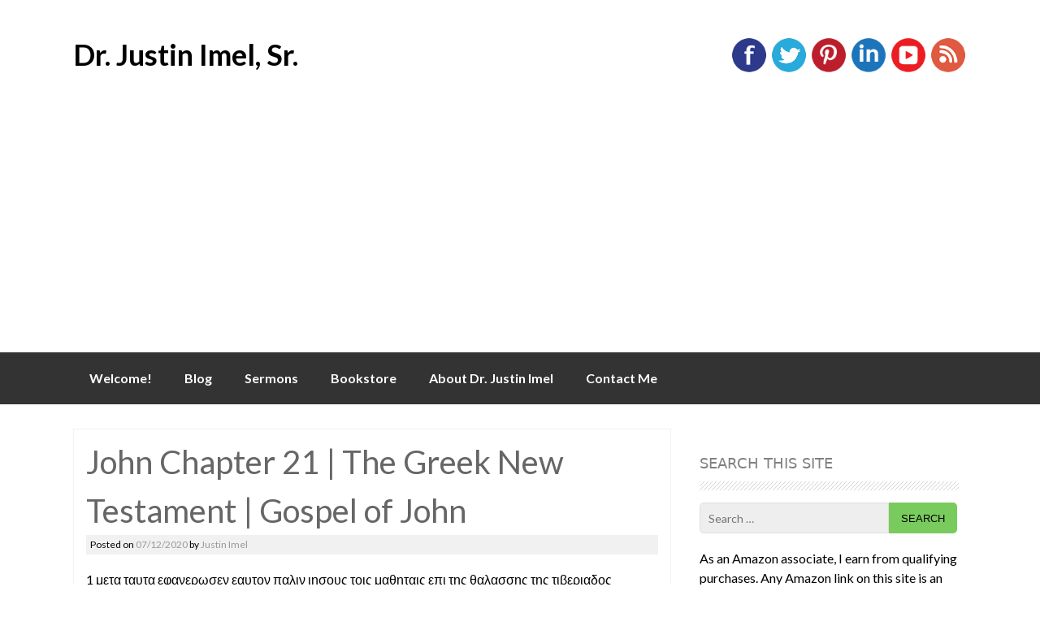

--- FILE ---
content_type: text/html; charset=utf-8
request_url: https://cleanmediaadserver.com/get/au/?AUID=CANAdUnitID909148620230421T093842570C2564289004A486BBE93112AACC41BBA_1769342984828&AULU=909148620230421T093842570C2564289004A486BBE93112AACC41BBA&isMobile=0&dname=https%3A//drjustinimelsr.com/2020/07/12/john-chapter-21-the-greek-new-testament-gospel-of-john/&pwidth=704&CANVisitorID=9606760320&pvid=0&isCurrentlyInView=0&CANVisitorIsChristian=0&CANVisitorIsCatholic=0&furl=https%3A//drjustinimelsr.com/2020/07/12/john-chapter-21-the-greek-new-testament-gospel-of-john/&rurl=&cachebust=1769342984831
body_size: 295
content:
CMNPSLookup='';CANRunADUnitSub("CANAdUnitID909148620230421T093842570C2564289004A486BBE93112AACC41BBA_1769342984828", [], CANDomainValidFormat([{"isValid":false,"BackupAdCode":"","PublisherSiteID":0,"ThirdPartyAdUnitLookupID":"","adheight":null,"adwidth":null,"adsizeid":null,"BackupTypeId":null,"HBParameters":"","MinCPM":null,"AdUnitSizeID":null,"SiteIsCatholic":false,"SiteIsChristian":false,"PSLookupID":""}]));

--- FILE ---
content_type: text/html; charset=utf-8
request_url: https://cleanmediaadserver.com/get/au/?AUID=CANAdUnitID909148620230405T11324951073CE14B9E33B4BDCB3CC53DEBB50CEB3_1769342984843&AULU=909148620230405T11324951073CE14B9E33B4BDCB3CC53DEBB50CEB3&isMobile=0&dname=https%3A//drjustinimelsr.com/2020/07/12/john-chapter-21-the-greek-new-testament-gospel-of-john/&pwidth=319&CANVisitorID=9606760320&pvid=0&isCurrentlyInView=1&CANVisitorIsChristian=0&CANVisitorIsCatholic=0&furl=https%3A//drjustinimelsr.com/2020/07/12/john-chapter-21-the-greek-new-testament-gospel-of-john/&rurl=&cachebust=1769342984846
body_size: 186
content:
CMNPSLookup='';CANRunADUnitSub("CANAdUnitID909148620230405T11324951073CE14B9E33B4BDCB3CC53DEBB50CEB3_1769342984843", [], CANDomainValidFormat([{"isValid":false,"BackupAdCode":"","PublisherSiteID":0,"ThirdPartyAdUnitLookupID":"","adheight":null,"adwidth":null,"adsizeid":null,"BackupTypeId":null,"HBParameters":"","MinCPM":null,"AdUnitSizeID":null,"SiteIsCatholic":false,"SiteIsChristian":false,"PSLookupID":""}]));

--- FILE ---
content_type: text/html; charset=utf-8
request_url: https://www.google.com/recaptcha/api2/aframe
body_size: 266
content:
<!DOCTYPE HTML><html><head><meta http-equiv="content-type" content="text/html; charset=UTF-8"></head><body><script nonce="vaoegETICEM9POq9IpsBdw">/** Anti-fraud and anti-abuse applications only. See google.com/recaptcha */ try{var clients={'sodar':'https://pagead2.googlesyndication.com/pagead/sodar?'};window.addEventListener("message",function(a){try{if(a.source===window.parent){var b=JSON.parse(a.data);var c=clients[b['id']];if(c){var d=document.createElement('img');d.src=c+b['params']+'&rc='+(localStorage.getItem("rc::a")?sessionStorage.getItem("rc::b"):"");window.document.body.appendChild(d);sessionStorage.setItem("rc::e",parseInt(sessionStorage.getItem("rc::e")||0)+1);localStorage.setItem("rc::h",'1769342985834');}}}catch(b){}});window.parent.postMessage("_grecaptcha_ready", "*");}catch(b){}</script></body></html>